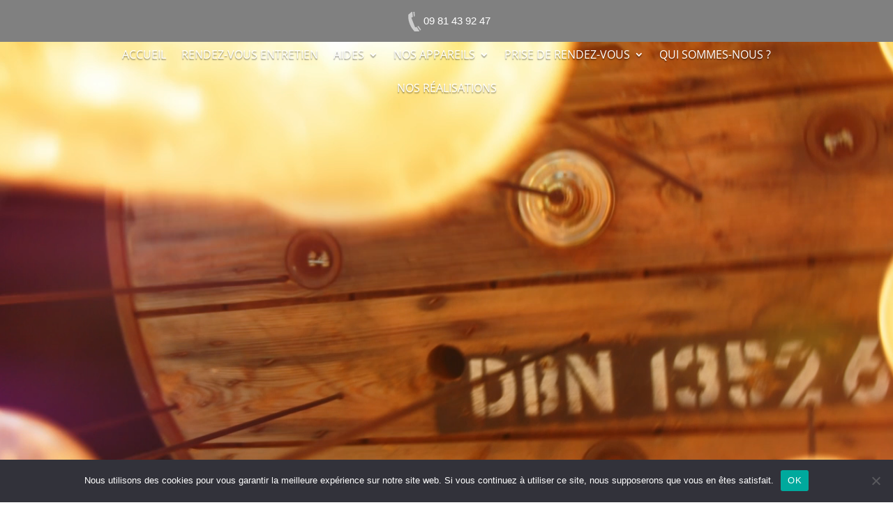

--- FILE ---
content_type: text/html; charset=utf-8
request_url: https://www.google.com/recaptcha/api2/anchor?ar=1&k=6Lfo4OQZAAAAANr-qqFY1LFW-_yzwBgOK4L23OtP&co=aHR0cHM6Ly9hdGVsaWVyZGVsYWZsYW1tZS5jb206NDQz&hl=en&v=PoyoqOPhxBO7pBk68S4YbpHZ&size=invisible&anchor-ms=20000&execute-ms=30000&cb=x20bibc55xg3
body_size: 48879
content:
<!DOCTYPE HTML><html dir="ltr" lang="en"><head><meta http-equiv="Content-Type" content="text/html; charset=UTF-8">
<meta http-equiv="X-UA-Compatible" content="IE=edge">
<title>reCAPTCHA</title>
<style type="text/css">
/* cyrillic-ext */
@font-face {
  font-family: 'Roboto';
  font-style: normal;
  font-weight: 400;
  font-stretch: 100%;
  src: url(//fonts.gstatic.com/s/roboto/v48/KFO7CnqEu92Fr1ME7kSn66aGLdTylUAMa3GUBHMdazTgWw.woff2) format('woff2');
  unicode-range: U+0460-052F, U+1C80-1C8A, U+20B4, U+2DE0-2DFF, U+A640-A69F, U+FE2E-FE2F;
}
/* cyrillic */
@font-face {
  font-family: 'Roboto';
  font-style: normal;
  font-weight: 400;
  font-stretch: 100%;
  src: url(//fonts.gstatic.com/s/roboto/v48/KFO7CnqEu92Fr1ME7kSn66aGLdTylUAMa3iUBHMdazTgWw.woff2) format('woff2');
  unicode-range: U+0301, U+0400-045F, U+0490-0491, U+04B0-04B1, U+2116;
}
/* greek-ext */
@font-face {
  font-family: 'Roboto';
  font-style: normal;
  font-weight: 400;
  font-stretch: 100%;
  src: url(//fonts.gstatic.com/s/roboto/v48/KFO7CnqEu92Fr1ME7kSn66aGLdTylUAMa3CUBHMdazTgWw.woff2) format('woff2');
  unicode-range: U+1F00-1FFF;
}
/* greek */
@font-face {
  font-family: 'Roboto';
  font-style: normal;
  font-weight: 400;
  font-stretch: 100%;
  src: url(//fonts.gstatic.com/s/roboto/v48/KFO7CnqEu92Fr1ME7kSn66aGLdTylUAMa3-UBHMdazTgWw.woff2) format('woff2');
  unicode-range: U+0370-0377, U+037A-037F, U+0384-038A, U+038C, U+038E-03A1, U+03A3-03FF;
}
/* math */
@font-face {
  font-family: 'Roboto';
  font-style: normal;
  font-weight: 400;
  font-stretch: 100%;
  src: url(//fonts.gstatic.com/s/roboto/v48/KFO7CnqEu92Fr1ME7kSn66aGLdTylUAMawCUBHMdazTgWw.woff2) format('woff2');
  unicode-range: U+0302-0303, U+0305, U+0307-0308, U+0310, U+0312, U+0315, U+031A, U+0326-0327, U+032C, U+032F-0330, U+0332-0333, U+0338, U+033A, U+0346, U+034D, U+0391-03A1, U+03A3-03A9, U+03B1-03C9, U+03D1, U+03D5-03D6, U+03F0-03F1, U+03F4-03F5, U+2016-2017, U+2034-2038, U+203C, U+2040, U+2043, U+2047, U+2050, U+2057, U+205F, U+2070-2071, U+2074-208E, U+2090-209C, U+20D0-20DC, U+20E1, U+20E5-20EF, U+2100-2112, U+2114-2115, U+2117-2121, U+2123-214F, U+2190, U+2192, U+2194-21AE, U+21B0-21E5, U+21F1-21F2, U+21F4-2211, U+2213-2214, U+2216-22FF, U+2308-230B, U+2310, U+2319, U+231C-2321, U+2336-237A, U+237C, U+2395, U+239B-23B7, U+23D0, U+23DC-23E1, U+2474-2475, U+25AF, U+25B3, U+25B7, U+25BD, U+25C1, U+25CA, U+25CC, U+25FB, U+266D-266F, U+27C0-27FF, U+2900-2AFF, U+2B0E-2B11, U+2B30-2B4C, U+2BFE, U+3030, U+FF5B, U+FF5D, U+1D400-1D7FF, U+1EE00-1EEFF;
}
/* symbols */
@font-face {
  font-family: 'Roboto';
  font-style: normal;
  font-weight: 400;
  font-stretch: 100%;
  src: url(//fonts.gstatic.com/s/roboto/v48/KFO7CnqEu92Fr1ME7kSn66aGLdTylUAMaxKUBHMdazTgWw.woff2) format('woff2');
  unicode-range: U+0001-000C, U+000E-001F, U+007F-009F, U+20DD-20E0, U+20E2-20E4, U+2150-218F, U+2190, U+2192, U+2194-2199, U+21AF, U+21E6-21F0, U+21F3, U+2218-2219, U+2299, U+22C4-22C6, U+2300-243F, U+2440-244A, U+2460-24FF, U+25A0-27BF, U+2800-28FF, U+2921-2922, U+2981, U+29BF, U+29EB, U+2B00-2BFF, U+4DC0-4DFF, U+FFF9-FFFB, U+10140-1018E, U+10190-1019C, U+101A0, U+101D0-101FD, U+102E0-102FB, U+10E60-10E7E, U+1D2C0-1D2D3, U+1D2E0-1D37F, U+1F000-1F0FF, U+1F100-1F1AD, U+1F1E6-1F1FF, U+1F30D-1F30F, U+1F315, U+1F31C, U+1F31E, U+1F320-1F32C, U+1F336, U+1F378, U+1F37D, U+1F382, U+1F393-1F39F, U+1F3A7-1F3A8, U+1F3AC-1F3AF, U+1F3C2, U+1F3C4-1F3C6, U+1F3CA-1F3CE, U+1F3D4-1F3E0, U+1F3ED, U+1F3F1-1F3F3, U+1F3F5-1F3F7, U+1F408, U+1F415, U+1F41F, U+1F426, U+1F43F, U+1F441-1F442, U+1F444, U+1F446-1F449, U+1F44C-1F44E, U+1F453, U+1F46A, U+1F47D, U+1F4A3, U+1F4B0, U+1F4B3, U+1F4B9, U+1F4BB, U+1F4BF, U+1F4C8-1F4CB, U+1F4D6, U+1F4DA, U+1F4DF, U+1F4E3-1F4E6, U+1F4EA-1F4ED, U+1F4F7, U+1F4F9-1F4FB, U+1F4FD-1F4FE, U+1F503, U+1F507-1F50B, U+1F50D, U+1F512-1F513, U+1F53E-1F54A, U+1F54F-1F5FA, U+1F610, U+1F650-1F67F, U+1F687, U+1F68D, U+1F691, U+1F694, U+1F698, U+1F6AD, U+1F6B2, U+1F6B9-1F6BA, U+1F6BC, U+1F6C6-1F6CF, U+1F6D3-1F6D7, U+1F6E0-1F6EA, U+1F6F0-1F6F3, U+1F6F7-1F6FC, U+1F700-1F7FF, U+1F800-1F80B, U+1F810-1F847, U+1F850-1F859, U+1F860-1F887, U+1F890-1F8AD, U+1F8B0-1F8BB, U+1F8C0-1F8C1, U+1F900-1F90B, U+1F93B, U+1F946, U+1F984, U+1F996, U+1F9E9, U+1FA00-1FA6F, U+1FA70-1FA7C, U+1FA80-1FA89, U+1FA8F-1FAC6, U+1FACE-1FADC, U+1FADF-1FAE9, U+1FAF0-1FAF8, U+1FB00-1FBFF;
}
/* vietnamese */
@font-face {
  font-family: 'Roboto';
  font-style: normal;
  font-weight: 400;
  font-stretch: 100%;
  src: url(//fonts.gstatic.com/s/roboto/v48/KFO7CnqEu92Fr1ME7kSn66aGLdTylUAMa3OUBHMdazTgWw.woff2) format('woff2');
  unicode-range: U+0102-0103, U+0110-0111, U+0128-0129, U+0168-0169, U+01A0-01A1, U+01AF-01B0, U+0300-0301, U+0303-0304, U+0308-0309, U+0323, U+0329, U+1EA0-1EF9, U+20AB;
}
/* latin-ext */
@font-face {
  font-family: 'Roboto';
  font-style: normal;
  font-weight: 400;
  font-stretch: 100%;
  src: url(//fonts.gstatic.com/s/roboto/v48/KFO7CnqEu92Fr1ME7kSn66aGLdTylUAMa3KUBHMdazTgWw.woff2) format('woff2');
  unicode-range: U+0100-02BA, U+02BD-02C5, U+02C7-02CC, U+02CE-02D7, U+02DD-02FF, U+0304, U+0308, U+0329, U+1D00-1DBF, U+1E00-1E9F, U+1EF2-1EFF, U+2020, U+20A0-20AB, U+20AD-20C0, U+2113, U+2C60-2C7F, U+A720-A7FF;
}
/* latin */
@font-face {
  font-family: 'Roboto';
  font-style: normal;
  font-weight: 400;
  font-stretch: 100%;
  src: url(//fonts.gstatic.com/s/roboto/v48/KFO7CnqEu92Fr1ME7kSn66aGLdTylUAMa3yUBHMdazQ.woff2) format('woff2');
  unicode-range: U+0000-00FF, U+0131, U+0152-0153, U+02BB-02BC, U+02C6, U+02DA, U+02DC, U+0304, U+0308, U+0329, U+2000-206F, U+20AC, U+2122, U+2191, U+2193, U+2212, U+2215, U+FEFF, U+FFFD;
}
/* cyrillic-ext */
@font-face {
  font-family: 'Roboto';
  font-style: normal;
  font-weight: 500;
  font-stretch: 100%;
  src: url(//fonts.gstatic.com/s/roboto/v48/KFO7CnqEu92Fr1ME7kSn66aGLdTylUAMa3GUBHMdazTgWw.woff2) format('woff2');
  unicode-range: U+0460-052F, U+1C80-1C8A, U+20B4, U+2DE0-2DFF, U+A640-A69F, U+FE2E-FE2F;
}
/* cyrillic */
@font-face {
  font-family: 'Roboto';
  font-style: normal;
  font-weight: 500;
  font-stretch: 100%;
  src: url(//fonts.gstatic.com/s/roboto/v48/KFO7CnqEu92Fr1ME7kSn66aGLdTylUAMa3iUBHMdazTgWw.woff2) format('woff2');
  unicode-range: U+0301, U+0400-045F, U+0490-0491, U+04B0-04B1, U+2116;
}
/* greek-ext */
@font-face {
  font-family: 'Roboto';
  font-style: normal;
  font-weight: 500;
  font-stretch: 100%;
  src: url(//fonts.gstatic.com/s/roboto/v48/KFO7CnqEu92Fr1ME7kSn66aGLdTylUAMa3CUBHMdazTgWw.woff2) format('woff2');
  unicode-range: U+1F00-1FFF;
}
/* greek */
@font-face {
  font-family: 'Roboto';
  font-style: normal;
  font-weight: 500;
  font-stretch: 100%;
  src: url(//fonts.gstatic.com/s/roboto/v48/KFO7CnqEu92Fr1ME7kSn66aGLdTylUAMa3-UBHMdazTgWw.woff2) format('woff2');
  unicode-range: U+0370-0377, U+037A-037F, U+0384-038A, U+038C, U+038E-03A1, U+03A3-03FF;
}
/* math */
@font-face {
  font-family: 'Roboto';
  font-style: normal;
  font-weight: 500;
  font-stretch: 100%;
  src: url(//fonts.gstatic.com/s/roboto/v48/KFO7CnqEu92Fr1ME7kSn66aGLdTylUAMawCUBHMdazTgWw.woff2) format('woff2');
  unicode-range: U+0302-0303, U+0305, U+0307-0308, U+0310, U+0312, U+0315, U+031A, U+0326-0327, U+032C, U+032F-0330, U+0332-0333, U+0338, U+033A, U+0346, U+034D, U+0391-03A1, U+03A3-03A9, U+03B1-03C9, U+03D1, U+03D5-03D6, U+03F0-03F1, U+03F4-03F5, U+2016-2017, U+2034-2038, U+203C, U+2040, U+2043, U+2047, U+2050, U+2057, U+205F, U+2070-2071, U+2074-208E, U+2090-209C, U+20D0-20DC, U+20E1, U+20E5-20EF, U+2100-2112, U+2114-2115, U+2117-2121, U+2123-214F, U+2190, U+2192, U+2194-21AE, U+21B0-21E5, U+21F1-21F2, U+21F4-2211, U+2213-2214, U+2216-22FF, U+2308-230B, U+2310, U+2319, U+231C-2321, U+2336-237A, U+237C, U+2395, U+239B-23B7, U+23D0, U+23DC-23E1, U+2474-2475, U+25AF, U+25B3, U+25B7, U+25BD, U+25C1, U+25CA, U+25CC, U+25FB, U+266D-266F, U+27C0-27FF, U+2900-2AFF, U+2B0E-2B11, U+2B30-2B4C, U+2BFE, U+3030, U+FF5B, U+FF5D, U+1D400-1D7FF, U+1EE00-1EEFF;
}
/* symbols */
@font-face {
  font-family: 'Roboto';
  font-style: normal;
  font-weight: 500;
  font-stretch: 100%;
  src: url(//fonts.gstatic.com/s/roboto/v48/KFO7CnqEu92Fr1ME7kSn66aGLdTylUAMaxKUBHMdazTgWw.woff2) format('woff2');
  unicode-range: U+0001-000C, U+000E-001F, U+007F-009F, U+20DD-20E0, U+20E2-20E4, U+2150-218F, U+2190, U+2192, U+2194-2199, U+21AF, U+21E6-21F0, U+21F3, U+2218-2219, U+2299, U+22C4-22C6, U+2300-243F, U+2440-244A, U+2460-24FF, U+25A0-27BF, U+2800-28FF, U+2921-2922, U+2981, U+29BF, U+29EB, U+2B00-2BFF, U+4DC0-4DFF, U+FFF9-FFFB, U+10140-1018E, U+10190-1019C, U+101A0, U+101D0-101FD, U+102E0-102FB, U+10E60-10E7E, U+1D2C0-1D2D3, U+1D2E0-1D37F, U+1F000-1F0FF, U+1F100-1F1AD, U+1F1E6-1F1FF, U+1F30D-1F30F, U+1F315, U+1F31C, U+1F31E, U+1F320-1F32C, U+1F336, U+1F378, U+1F37D, U+1F382, U+1F393-1F39F, U+1F3A7-1F3A8, U+1F3AC-1F3AF, U+1F3C2, U+1F3C4-1F3C6, U+1F3CA-1F3CE, U+1F3D4-1F3E0, U+1F3ED, U+1F3F1-1F3F3, U+1F3F5-1F3F7, U+1F408, U+1F415, U+1F41F, U+1F426, U+1F43F, U+1F441-1F442, U+1F444, U+1F446-1F449, U+1F44C-1F44E, U+1F453, U+1F46A, U+1F47D, U+1F4A3, U+1F4B0, U+1F4B3, U+1F4B9, U+1F4BB, U+1F4BF, U+1F4C8-1F4CB, U+1F4D6, U+1F4DA, U+1F4DF, U+1F4E3-1F4E6, U+1F4EA-1F4ED, U+1F4F7, U+1F4F9-1F4FB, U+1F4FD-1F4FE, U+1F503, U+1F507-1F50B, U+1F50D, U+1F512-1F513, U+1F53E-1F54A, U+1F54F-1F5FA, U+1F610, U+1F650-1F67F, U+1F687, U+1F68D, U+1F691, U+1F694, U+1F698, U+1F6AD, U+1F6B2, U+1F6B9-1F6BA, U+1F6BC, U+1F6C6-1F6CF, U+1F6D3-1F6D7, U+1F6E0-1F6EA, U+1F6F0-1F6F3, U+1F6F7-1F6FC, U+1F700-1F7FF, U+1F800-1F80B, U+1F810-1F847, U+1F850-1F859, U+1F860-1F887, U+1F890-1F8AD, U+1F8B0-1F8BB, U+1F8C0-1F8C1, U+1F900-1F90B, U+1F93B, U+1F946, U+1F984, U+1F996, U+1F9E9, U+1FA00-1FA6F, U+1FA70-1FA7C, U+1FA80-1FA89, U+1FA8F-1FAC6, U+1FACE-1FADC, U+1FADF-1FAE9, U+1FAF0-1FAF8, U+1FB00-1FBFF;
}
/* vietnamese */
@font-face {
  font-family: 'Roboto';
  font-style: normal;
  font-weight: 500;
  font-stretch: 100%;
  src: url(//fonts.gstatic.com/s/roboto/v48/KFO7CnqEu92Fr1ME7kSn66aGLdTylUAMa3OUBHMdazTgWw.woff2) format('woff2');
  unicode-range: U+0102-0103, U+0110-0111, U+0128-0129, U+0168-0169, U+01A0-01A1, U+01AF-01B0, U+0300-0301, U+0303-0304, U+0308-0309, U+0323, U+0329, U+1EA0-1EF9, U+20AB;
}
/* latin-ext */
@font-face {
  font-family: 'Roboto';
  font-style: normal;
  font-weight: 500;
  font-stretch: 100%;
  src: url(//fonts.gstatic.com/s/roboto/v48/KFO7CnqEu92Fr1ME7kSn66aGLdTylUAMa3KUBHMdazTgWw.woff2) format('woff2');
  unicode-range: U+0100-02BA, U+02BD-02C5, U+02C7-02CC, U+02CE-02D7, U+02DD-02FF, U+0304, U+0308, U+0329, U+1D00-1DBF, U+1E00-1E9F, U+1EF2-1EFF, U+2020, U+20A0-20AB, U+20AD-20C0, U+2113, U+2C60-2C7F, U+A720-A7FF;
}
/* latin */
@font-face {
  font-family: 'Roboto';
  font-style: normal;
  font-weight: 500;
  font-stretch: 100%;
  src: url(//fonts.gstatic.com/s/roboto/v48/KFO7CnqEu92Fr1ME7kSn66aGLdTylUAMa3yUBHMdazQ.woff2) format('woff2');
  unicode-range: U+0000-00FF, U+0131, U+0152-0153, U+02BB-02BC, U+02C6, U+02DA, U+02DC, U+0304, U+0308, U+0329, U+2000-206F, U+20AC, U+2122, U+2191, U+2193, U+2212, U+2215, U+FEFF, U+FFFD;
}
/* cyrillic-ext */
@font-face {
  font-family: 'Roboto';
  font-style: normal;
  font-weight: 900;
  font-stretch: 100%;
  src: url(//fonts.gstatic.com/s/roboto/v48/KFO7CnqEu92Fr1ME7kSn66aGLdTylUAMa3GUBHMdazTgWw.woff2) format('woff2');
  unicode-range: U+0460-052F, U+1C80-1C8A, U+20B4, U+2DE0-2DFF, U+A640-A69F, U+FE2E-FE2F;
}
/* cyrillic */
@font-face {
  font-family: 'Roboto';
  font-style: normal;
  font-weight: 900;
  font-stretch: 100%;
  src: url(//fonts.gstatic.com/s/roboto/v48/KFO7CnqEu92Fr1ME7kSn66aGLdTylUAMa3iUBHMdazTgWw.woff2) format('woff2');
  unicode-range: U+0301, U+0400-045F, U+0490-0491, U+04B0-04B1, U+2116;
}
/* greek-ext */
@font-face {
  font-family: 'Roboto';
  font-style: normal;
  font-weight: 900;
  font-stretch: 100%;
  src: url(//fonts.gstatic.com/s/roboto/v48/KFO7CnqEu92Fr1ME7kSn66aGLdTylUAMa3CUBHMdazTgWw.woff2) format('woff2');
  unicode-range: U+1F00-1FFF;
}
/* greek */
@font-face {
  font-family: 'Roboto';
  font-style: normal;
  font-weight: 900;
  font-stretch: 100%;
  src: url(//fonts.gstatic.com/s/roboto/v48/KFO7CnqEu92Fr1ME7kSn66aGLdTylUAMa3-UBHMdazTgWw.woff2) format('woff2');
  unicode-range: U+0370-0377, U+037A-037F, U+0384-038A, U+038C, U+038E-03A1, U+03A3-03FF;
}
/* math */
@font-face {
  font-family: 'Roboto';
  font-style: normal;
  font-weight: 900;
  font-stretch: 100%;
  src: url(//fonts.gstatic.com/s/roboto/v48/KFO7CnqEu92Fr1ME7kSn66aGLdTylUAMawCUBHMdazTgWw.woff2) format('woff2');
  unicode-range: U+0302-0303, U+0305, U+0307-0308, U+0310, U+0312, U+0315, U+031A, U+0326-0327, U+032C, U+032F-0330, U+0332-0333, U+0338, U+033A, U+0346, U+034D, U+0391-03A1, U+03A3-03A9, U+03B1-03C9, U+03D1, U+03D5-03D6, U+03F0-03F1, U+03F4-03F5, U+2016-2017, U+2034-2038, U+203C, U+2040, U+2043, U+2047, U+2050, U+2057, U+205F, U+2070-2071, U+2074-208E, U+2090-209C, U+20D0-20DC, U+20E1, U+20E5-20EF, U+2100-2112, U+2114-2115, U+2117-2121, U+2123-214F, U+2190, U+2192, U+2194-21AE, U+21B0-21E5, U+21F1-21F2, U+21F4-2211, U+2213-2214, U+2216-22FF, U+2308-230B, U+2310, U+2319, U+231C-2321, U+2336-237A, U+237C, U+2395, U+239B-23B7, U+23D0, U+23DC-23E1, U+2474-2475, U+25AF, U+25B3, U+25B7, U+25BD, U+25C1, U+25CA, U+25CC, U+25FB, U+266D-266F, U+27C0-27FF, U+2900-2AFF, U+2B0E-2B11, U+2B30-2B4C, U+2BFE, U+3030, U+FF5B, U+FF5D, U+1D400-1D7FF, U+1EE00-1EEFF;
}
/* symbols */
@font-face {
  font-family: 'Roboto';
  font-style: normal;
  font-weight: 900;
  font-stretch: 100%;
  src: url(//fonts.gstatic.com/s/roboto/v48/KFO7CnqEu92Fr1ME7kSn66aGLdTylUAMaxKUBHMdazTgWw.woff2) format('woff2');
  unicode-range: U+0001-000C, U+000E-001F, U+007F-009F, U+20DD-20E0, U+20E2-20E4, U+2150-218F, U+2190, U+2192, U+2194-2199, U+21AF, U+21E6-21F0, U+21F3, U+2218-2219, U+2299, U+22C4-22C6, U+2300-243F, U+2440-244A, U+2460-24FF, U+25A0-27BF, U+2800-28FF, U+2921-2922, U+2981, U+29BF, U+29EB, U+2B00-2BFF, U+4DC0-4DFF, U+FFF9-FFFB, U+10140-1018E, U+10190-1019C, U+101A0, U+101D0-101FD, U+102E0-102FB, U+10E60-10E7E, U+1D2C0-1D2D3, U+1D2E0-1D37F, U+1F000-1F0FF, U+1F100-1F1AD, U+1F1E6-1F1FF, U+1F30D-1F30F, U+1F315, U+1F31C, U+1F31E, U+1F320-1F32C, U+1F336, U+1F378, U+1F37D, U+1F382, U+1F393-1F39F, U+1F3A7-1F3A8, U+1F3AC-1F3AF, U+1F3C2, U+1F3C4-1F3C6, U+1F3CA-1F3CE, U+1F3D4-1F3E0, U+1F3ED, U+1F3F1-1F3F3, U+1F3F5-1F3F7, U+1F408, U+1F415, U+1F41F, U+1F426, U+1F43F, U+1F441-1F442, U+1F444, U+1F446-1F449, U+1F44C-1F44E, U+1F453, U+1F46A, U+1F47D, U+1F4A3, U+1F4B0, U+1F4B3, U+1F4B9, U+1F4BB, U+1F4BF, U+1F4C8-1F4CB, U+1F4D6, U+1F4DA, U+1F4DF, U+1F4E3-1F4E6, U+1F4EA-1F4ED, U+1F4F7, U+1F4F9-1F4FB, U+1F4FD-1F4FE, U+1F503, U+1F507-1F50B, U+1F50D, U+1F512-1F513, U+1F53E-1F54A, U+1F54F-1F5FA, U+1F610, U+1F650-1F67F, U+1F687, U+1F68D, U+1F691, U+1F694, U+1F698, U+1F6AD, U+1F6B2, U+1F6B9-1F6BA, U+1F6BC, U+1F6C6-1F6CF, U+1F6D3-1F6D7, U+1F6E0-1F6EA, U+1F6F0-1F6F3, U+1F6F7-1F6FC, U+1F700-1F7FF, U+1F800-1F80B, U+1F810-1F847, U+1F850-1F859, U+1F860-1F887, U+1F890-1F8AD, U+1F8B0-1F8BB, U+1F8C0-1F8C1, U+1F900-1F90B, U+1F93B, U+1F946, U+1F984, U+1F996, U+1F9E9, U+1FA00-1FA6F, U+1FA70-1FA7C, U+1FA80-1FA89, U+1FA8F-1FAC6, U+1FACE-1FADC, U+1FADF-1FAE9, U+1FAF0-1FAF8, U+1FB00-1FBFF;
}
/* vietnamese */
@font-face {
  font-family: 'Roboto';
  font-style: normal;
  font-weight: 900;
  font-stretch: 100%;
  src: url(//fonts.gstatic.com/s/roboto/v48/KFO7CnqEu92Fr1ME7kSn66aGLdTylUAMa3OUBHMdazTgWw.woff2) format('woff2');
  unicode-range: U+0102-0103, U+0110-0111, U+0128-0129, U+0168-0169, U+01A0-01A1, U+01AF-01B0, U+0300-0301, U+0303-0304, U+0308-0309, U+0323, U+0329, U+1EA0-1EF9, U+20AB;
}
/* latin-ext */
@font-face {
  font-family: 'Roboto';
  font-style: normal;
  font-weight: 900;
  font-stretch: 100%;
  src: url(//fonts.gstatic.com/s/roboto/v48/KFO7CnqEu92Fr1ME7kSn66aGLdTylUAMa3KUBHMdazTgWw.woff2) format('woff2');
  unicode-range: U+0100-02BA, U+02BD-02C5, U+02C7-02CC, U+02CE-02D7, U+02DD-02FF, U+0304, U+0308, U+0329, U+1D00-1DBF, U+1E00-1E9F, U+1EF2-1EFF, U+2020, U+20A0-20AB, U+20AD-20C0, U+2113, U+2C60-2C7F, U+A720-A7FF;
}
/* latin */
@font-face {
  font-family: 'Roboto';
  font-style: normal;
  font-weight: 900;
  font-stretch: 100%;
  src: url(//fonts.gstatic.com/s/roboto/v48/KFO7CnqEu92Fr1ME7kSn66aGLdTylUAMa3yUBHMdazQ.woff2) format('woff2');
  unicode-range: U+0000-00FF, U+0131, U+0152-0153, U+02BB-02BC, U+02C6, U+02DA, U+02DC, U+0304, U+0308, U+0329, U+2000-206F, U+20AC, U+2122, U+2191, U+2193, U+2212, U+2215, U+FEFF, U+FFFD;
}

</style>
<link rel="stylesheet" type="text/css" href="https://www.gstatic.com/recaptcha/releases/PoyoqOPhxBO7pBk68S4YbpHZ/styles__ltr.css">
<script nonce="PULyMyO-HxOYdtkISxc07Q" type="text/javascript">window['__recaptcha_api'] = 'https://www.google.com/recaptcha/api2/';</script>
<script type="text/javascript" src="https://www.gstatic.com/recaptcha/releases/PoyoqOPhxBO7pBk68S4YbpHZ/recaptcha__en.js" nonce="PULyMyO-HxOYdtkISxc07Q">
      
    </script></head>
<body><div id="rc-anchor-alert" class="rc-anchor-alert"></div>
<input type="hidden" id="recaptcha-token" value="[base64]">
<script type="text/javascript" nonce="PULyMyO-HxOYdtkISxc07Q">
      recaptcha.anchor.Main.init("[\x22ainput\x22,[\x22bgdata\x22,\x22\x22,\[base64]/[base64]/[base64]/ZyhXLGgpOnEoW04sMjEsbF0sVywwKSxoKSxmYWxzZSxmYWxzZSl9Y2F0Y2goayl7RygzNTgsVyk/[base64]/[base64]/[base64]/[base64]/[base64]/[base64]/[base64]/bmV3IEJbT10oRFswXSk6dz09Mj9uZXcgQltPXShEWzBdLERbMV0pOnc9PTM/bmV3IEJbT10oRFswXSxEWzFdLERbMl0pOnc9PTQ/[base64]/[base64]/[base64]/[base64]/[base64]\\u003d\x22,\[base64]\x22,\x22P8KyeV7Ch0IYRcKjw7LDqUl8IHgBw6fClA12wrsWwpjCkUvDoEVrNMKASlbCvcKBwqk/RDHDpjfCkRpUwrHDjsKEacOHw4xDw7rCisKlM2ogKMOdw7bCusKARcOLZxrDrVU1S8Kqw5/CngZ7w64iwpsqR0PDvsOyRB3Dkl5iecOow6geZm/Cj0nDiMKBw5nDlh3CksKWw5pGwp/DrBZhDHIJNWxUw4Mzw5XChADCmz3DnVBow5NYNmIxKwbDlcOQNsOsw642JRhaXz/Dg8KucHt5TnYsfMOZZcKIMyJdYxLCpsOJecK9PE57fAR2TjIUwpTDry9xPMKxwrDCoQ3CgBZUw7g9wrMaIWMcw6jCjWbCjV7DrcKJw41Ow7cGYsOXw4gRwqHCscKKKknDlsO9XMK5OcKbw4TDu8Onw4DCkSfDoQ4xERfCshtkC2/Ck8Ogw5o5wr/Di8KxwrbDqxY0wpEqKFDDmyE9wpfDmC7DlU5xwrrDtlXDoxfCmsKzw6gFHcOSFcKxw4rDtsKpc3gKw7rDocOsJi8GaMOXYSnDsDIuw4vDuUJ4W8Odwq5xOCrDjUppw43DmMOxwr0fwr5swoTDo8OwwoVwF0XCiCZ+wp5Ww7TCtMObR8Knw7jDlsKSMwx/[base64]/DksOpw6JdX8KOwrnDuQUbwovDg8OxWsKqwqQOTMOLZ8K2AcOqYcOpw6rDqF7Di8KYKsKXfDHCqg/[base64]/[base64]/[base64]/wq8yPmdmwrrCkzl6w6thw5XCn8KMw7rDmsOtF2YWwqhrwoBGPcKjR2fCvyXCsBlOwqzCtMKpBcKrRW19wqlNwovCrDk8RDFbLwFowprCkcKVFMO0w7/[base64]/CklXDtGkAc8KmQcKiP8OnLcOZA8OYw6Y4wqAIwp7DnMOtYWdnVsKcw7nCsFjDpF1SGcK/MC4rMGHDuWchOU3DvDDDgsOlw7PCsXBJwqfCh28hbF9cVMOawr8aw6Ryw5h2JEPCr14EwrNOS1LCji7DpCfDu8OJw5TClQR+IcOPwqrDssO7KHIzb3BBwoUYZ8OWwr/CrXZUwrNWRTw/w71/w6DCjRMTSg96w65iScO0KcKmworDr8KGw5FCw4/CoB7Dt8Krwp0yMcKRwoNQw59yE353w6UmQcKjPB7Dn8OeAsO/VMKNC8OBFsO+bBDCi8OfOMO/w5EAEAAFwoTCnmjDmC3DrcOfMQPDmVktwr9nPsKfwoAVw5hiW8KFGsOJLAg2GQMmw4Icw7nDujXDqGY0wrvCs8OaaywYWMORwqvCp2MOw7QecMOyw5/CsMKFwqzCmmPCtVFuVWJZeMK8DMKYYMOmSsKkwoRKw4Z6w44jcsOHw6BxKMOoZ0VqccOHwpoIw47CkywKcyoVw5ZDwrLDtzIQwpjCosOBZjZBJMKQMAjCjTjDvsOQXsOgDxfCt03CnsOKfMOswocUwo/[base64]/wqNeZmZyYFtXw7FPbcKaNjpFMk5EIsOXGsOuwrUcbyTCn2wzw6cYwrhjw4PCp2nCh8OEUQUQAcK2P1VJf27DkVFLBcOPw7AyRcKPdlfCpRoBDTfDqcOVw4/DhsKSw6bDtUrDkcKIGm3DgMORwrzDj8K2w5pbKWIfw4hpB8KcwrVJw6kvJcKydjDDh8KRw7fDgcOFwqnDjBNgw6IDPcKgw53DhDbCr8OZV8O3w6V9w418wp5/wpUCGHLDixUnw4MhMsOkw6JAYcKARMOAbWxZw4fDnjTCsWvCrlfDkW7CqW3Dj181SxvCjkjDjEREU8Kowr0Mwpd/wqs+wpZIwoViYsKkMTLDi1daCMKDw4F2UxNgwqx3GsKQw7hTw63CnsOmwp1mA8KVwqEdDsK1wo3Dr8Kkw4LDtS0vwrzCiS0wK8K6JMKxa8KPw6dhw6sNw6l8QFnCgsOaLyvCkcOsAG5WwoLDoiobdADClsOTw64TwrV0Ihp/KMOowpzCiznDoMOJZsKRQcKLBsO3UlHCo8O1w6zDkg8mwqjDj8KswofDuxBhwqzDmsKhwpQTw4ptw4zCoFwwKxvCj8OLZcKJw7Rdw73DqDXCgGk/w4N2w4/CiDzCmCtPPMO9E2zDkMOKDxLDmScWPsOUwpvDsMOneMOzEDJFw793J8K4w6LCosK2w6TCpcKMXFoTwpDCgSdcIMK/w63DhScfFBPDhsKpw4Q2w4XDhR5IB8KqwqHDvAfDuRNBwoHDmMOEw53CvsOlw75vfsO7WlUUVsKYVFNLaCB9w5DDswBjwrZQwqBJw4jDjg1IwpXDvRE2wp9pw5t+XTrDlsKSwqk/w4UNYjpcw6I+w63Cp8KzIQ9xCWjDvGPCicKSw6fCkyYOwpgnw5jDri/[base64]/w51Gw7XChgQZw4rDmcK6w7LCpsOuNGM2CsKrJxbDrXHDuBpEw77Cn8KEwrXDuBjDoMKgAS3DmcKfw6HClsOsaCPCpnTCtXEjwonDp8K/AMKJfcKjw6NbwonDpMOHw7kPw7PCg8Kdw6LCgx7DplVYasOTwoAcBCnCjMOVw6vCnsOvw6jCpWjCssOTw7LDrRTCtMKuwr/DpMOgw49pPz1lE8OmwocbwoxaLsK2BTQuVsKpA0rDnsKxLMKqw4/CnCTChAR4XEdQwqTDlx8SW1HDt8KbPCvDtsOtw5t0f1XCnT/Dj8OWw7Yew67DgcOHehvDq8Ojw78oc8Kjw6vCtMKTB1wAdELDtksiwqp2CsK+HcOOwq4YwoUZwrzCh8OFFcK1w4Fqwo/[base64]/CjMOfw656w7bDsQlsw74mKcKUwpLCmsKAWsKYw7XDvsKxw61Pw7QwKQxqwq04MD/CrFPDmsOYJ13CkRfDt0EdAMK3wrLCo2Yvw4vDj8K2LXosw5vDhMOaJMKSA3/[base64]/Cn8KRcsKyw5wMw4XDi8OFIhnChTzChEXCv3fCkMOBVsONWsK+f1HDjcKvw6nDg8OQdsKMw5/Dp8Orf8KeB8KhDcOPw5oZZsKbHMKgw4TCkcKAw74SwoNGwr8iw7Yzw5/DiMKPw7nCi8K0fDM1YAJOMnF6wp0Aw7jDtcO2w73CvUDCsMOWbzchw4xqLFIWwph7YHPDkAXCgSEWwpJaw78GwrMpw51dwoXCjAFGXsKuw7XDnzpDw6/Cq1DDisOXUcK4w5HDkMKxwpXDnsOjw4HDuRPDkHhgw6jClWdyDsOrw6t/[base64]/CjTHDrMOyPABswpgjw4VfwrvDncO5WmI2XsKNw7PCgAzDkw/[base64]/ClMK+wq7CjmNlMMKiw7ZIwqzCpMKEf8K/FRnCvizChC7Ds29hOcKUZhbCssK+woxywroyYMKBwozCqS/DrsOLOkfCq2A2VcKbXcK6ZWrCu0/[base64]/CnlvDuRbCjDjCqcK9wqRFwoLCg8Kywq3CkWJdO8OgwpPDhMK0wpMfHVXDrsOuwpoMXsK+w77CncOtw77CscKrw7PDgzHCn8KLwop/w7Vvw4YqU8OWUMOXwoRANcOHw7HCjsOuw4kGQwJoVwHDrU3Ch0rDjWnCoH4idsKhVsO+PcKYYw9xwpEtex/CqSXDgMO2FMKywqvCqHZHw6R8DMO/[base64]/w5jCvTRoAsKCTxM9w5MZw7zCigzDqcK2w4crwoLDrMKvSMKiMsKAZ8OnUcOuwqNXcsKcFjQ4csKWwrTChcObwobDucODw6vCh8OcH0BFOVPCocKoDnJnWBkcdRxBw4rChsKTHxbCn8OYLmXCsFxRw5cww6/CrsK3w5sEH8O9wpccXkvCm8O9wpR6ATTCnHFrw4/[base64]/Co0zCvyrDtMOdw7krFcKQwq9vYMOLFMKxHMODw73CvMKhw6YOw7AUw4DCmjdsw5IlwpvCkCVEcsKwOcO5w5XDgMKbBiU8wrXDoDVDXzlZPgnDn8K2SsK5fnJtf8OlZMOcwqXCkMO2wpXCgcKhZzPDmMO8ZsOqw7rDuMObZkrDqXZxw6bDlMOVGjPCj8K2w5nDkW/[base64]/ChkMkworDg0PDqV7Dk8KBM1DCiMKDw6xheMKLMj0yPVTDlVArw74DBADCnGPDpcOqw4EZwrdow4RKHMO3wp9hPcKHwrF6dzo6w73DkcOkBsOGazg/woRsQsKwwq97PUhHw5nDncOfw7UxVH7Ch8OYF8KBwoDCmsKMw5jDmTPCs8KANA/DmHXCvkrDrTxuKMKBwpfChRjCpj07cA3DlBYGwpTDqcOtGAUiw4Fzw4wuwprCvcKKw64Hwoc/wrbDi8KkJ8KuWcKQF8KJwpfCpsKCwpA6Y8OQUz5Ow4bCjcKuT0NYLSd9e2RLw7/[base64]/DhzPDn8KNFilBwrsuL3VsSMKcwq8ERSHDmsOqwqA6w5DDtcKHGDcZwpZPwovCoMKSWkh4csKVb0Nsw7sZwp7Dmw4AEsKyw4guD1dVLXFJHEQVw6siPsOyAMO2XwHCssOLMlDDq13Cr8KkZ8OeNV8bf8Ovw6hrPcO7KF/CnsOANMKqw7VowpELCXjDtsKCbMK/SF3Cu8O/wosPw5QWw6PClcO4w69SFloqbMOyw7JdH8OvwpFTwqp2wpNrAcKnWj/CosO0PMONBcOhZ0HCjcOuw4HClsO/QFNlw4PDsyM2PwHCgHLDvSsZw67DgCnCjFYhcn3DjmJlwofDu8OHw57DpnAmw7/[base64]/[base64]/Di8OrWSxawrLCnFJsw4fCtcOsO8OuaMOBeEB0w5TCkgjDjlHCmiAtfMK4w4sLcQ0Pw4JZcBvDvVAMcMOSw7DCkwQ0w77Cjg/DmMO0wojDt2rDtsK1IsOWw5fCuXXCkcOfwrzCrh/CnS12w4scwpoVOF7CmMOxw7nDn8OAUMOYPh7CnMOJRzU0w5heTwbDkUXCvQsLDsOKUFjDhHDClsKmwrDCmsKyWWY3wrLDmsKowrwuwr04w7fDiz7CgMKOw7Jjw4Vfw6dPwqJQJcOoHELDqcKhwrXDsMKXZ8KbwqXDrTIKKcOpLmjDpXB1QcKUAcO+w7R4cnFzwqcIwp/DlcOKXXHDrsK+OMOhJMOkw7bCnyBXdMKvwpJGCHPCth/ChS3Dm8K3wq54J2bCk8KOwrzCrRxiWsOyw7zDk8KHZGzDlsOTwp4BB0lVw78Sw4fDq8O7H8Orw4jCtMKHw5wew7Jrwp0sw7PDn8K1acOYcB7Cv8K/XA4BaX7CmAhRajvCiMKtSMO7wowpw5Jpw7Bow5fCg8K/wotIw5LDv8KPw7xow6XDsMO1wokJYcOVD8OzI8OhLFRODSLCpMOlA8K6w6nDkMOsw5jDqm9pwpXCl1tMFH3DqSrChn7CvcKEURjCl8OIDy0iwqTClsKswp0yYcKCw5EGw7wuwpsvL39kQsKswpZrw5/Cj0XDmcOJISDCpW7DisKzwpgWU1RqbCHCrcOSFsOkcMKxTcOyw7I2wpPDl8OEKsO9wqVdGsO/GlXDuRFbwoDCmcORw6EvwobCvcOiwps6eMKKb8KSTsKhacKwWjbDgi8aw7hGwpfClyhjwq3DrsK/[base64]/[base64]/a1VhHcOeF8O1w7x5wqbCnyzCisOkw4TDiMOQw4s9RGRZaMKTWSHDjcOUACABw5lfwq/Cr8Ozw6LCusO/wrHCnjZ3w43CvsKgwp5ywqDDmhpQwobDo8KNw6xLwpYcJcKTH8OSw6PDgB1YBwUkwrLCh8Kgw4TCgQzDnwrCpG7CtibCjSzDqgoewqBVBQzDr8OYwp/CgsO7wpg/Bx3CicKLwo7DjUZResKfw43CoB5UwpZePHgwwqsfIG3DpH0Kw7UJJ3N9woXCgmMywrVlTcKyewLDrHzCgMKMw7zDmMKZRsKswpsmwqfCmMKbwqgkKMO8wqbDm8K2FcKofQbDnsOOCgbDo1RZHcKmwrXCvsOuYsKhasKWwpDCrE3DjwTDtV7CjV/CnMO/HA0Vwo9GwrHDusKgC37DpWPCuX4uw6vCmsKJPMKxwrExw5FYwqDCtMO8V8OCCGPDlsK4wo/Dm0XCiUnDsMO8woxGXcOER3BCecKKP8KRCMKmM1MTIcK2wp93FXvCi8OZHcOlw44mwrYcdVVNw6ptwq/Dv8KuWsKwwpguw5HDs8O5wo7DiBsrWcK0wrLDkmnDicOLw7ctwoV/wrLCrsOOw6zCvx1Iw4tdwrB9w4rDuxzDtThmY2cfPcOXwrsVa8Ogw7DDtUnDnsOsw4plWsO7SSrCscKHKhwIEzJowqsnwqhbUh/DgcK3ZRfDrMK9Llh6wpxsFMKRw6rCig7Cv3nCrzfDhcKkwo/CgMOfbsKdE2jCrlIRw7VFacKgw7sTw5FQEcOCPkbDkcKgbMKawqPDgcKhX1olC8K+w7XDg2N0w5bCpE/CgcOCM8OdEgvDshrDozvCqMOJAEfDglIewrV7O2RVCMOZw6s6LsKOw7vDuk/[base64]/CsXrCpRsxLh7DmTYQNcKzwr3CoyLDsMOCOAPCswFjKFV4cMKLTm/ClMO2wpNPwqAswrthDMK8w6bDmsOuwpzCqR/ChmtiKsK+BMKQGFXCgcKIfT5xN8ORVVkMBRrDjsKOw6zDlWfCjcKTw4IQwoM6wpQaw5VmUg7DmcOsK8KUOcOCKMKWU8KpwpEow6NmUQBabXU2w57DrmDDjH1EwqjCo8OqdwInOhTDk8KIG0tULMKzIBfCgsKvPVUuwpZpwoPCn8OnamnDmi/[base64]/DiMKbIsK+R8KDwrLDm8OTAGrDvzPDl0AjwrDDkcOEQDrCuTQtOmzChiwHw5EIKcK9PAXDuTrDlsKwTDkETFDDiR4Ow7NCfHsgw4prwqM+MG3DhcOgw67CpFAPNsK5fcKQFcONCkZNHMOpNsOTwrYqw57DsjZSbkzDijYbdcKILWAiOTAYN1MpPU7Ct2XDgE/DlCQdw6Uvw4xsHcKsVFkrJ8O1w6bDlsOgwo7Dqidtw7gzGsKRSMODVA7DmlhFwq1PLGnDlTDCk8OswqPChVpoEGbDkywcYcOSwrN7OjpoC2BNS2hxG1/[base64]/a2rCtiUNw4kVw7/ChTjDkMK+wojDmzsbF8Kpw7/Do8KRLcOmwo8iw5PDjsOtw77DvMOUwrbCrMODNQIVdjwEw7pZJsO8HsKbWglaVBR6w6fDtsOOwpFGwrbDhREMwpQZwrnCpgjCiBN7wrbDtA/CpsKIQy1DUxHCoMK/XMO9wqQdVMOgwqrCsxnCmMKoD8OvNRPDtTkvwrvCuivCkxsiQcKowrXCtwfDpcOpO8KqTGk+dcOpw7olLi3CgSjCjVhzNsOuEcOqwprDqAjCrsOyfzzDqXbCs0I/YsKewoXChVvCgBbCkAnDrWTDulvCmEBEOj3CsMKHAsOGwo3Ch8K8SiAdwqDDh8OEwq4CaRYREMOWwp5lGcOOw7Rswq/[base64]/[base64]/MsOdcE0ofMKswpHCty5TP8KTTMKxEcOXMAbCtE3Dp8KFw5/CtMK8woLDlcOHZcK5wpYdcsKvw4gjwprCoXgdwoIywq/DgxbDh3gkFcOZV8OSFSE1wpUPZsKbTMO8dgJtG3HDuBvDm0vChxrDhMOibcOlwq7DpQpewqAiWsOVDAfCu8OXw79eZGZgw70Xw6NjVMOywpcwFm7CkxBjwoFJwog2TiUVw5/[base64]/DsOhCMOcw4XCocOtbUvDgsKjwrjDhAwOw59pw4bDqsKjb8KMAsObbDhCwo4zXcO3IFkhwp7DjxzDjGhvwpdgEjzCicKCJ288GxHDuMKVw4RhAcOVwo3CqMKNwp/[base64]/[base64]/DlRxFw7ZOKcKvw67Di0MxP1nDtVhVwrXDmcO7T8OVw43CgMKbCsKkwqcsCcOIM8KxN8KQSXc2wro6wrdswqkPwqrCh3oRwq1hcT3Cn3Bkw53Dg8OwE19CcXAqfB7DpcKjwpbDkggrw7IYKklWEFshw64/bgENe15WAlXCtG0ew7fDk3PCv8KbwojCsyBqIVYawonDhnvDusOQw4pfwrhlw5vDkMKWwr8KVh7Cu8Kcwol1wppZw7nCg8ODwpzCmU1RcmN4w5hZSEA7X3DDrcOrw6srQ3FvIHklwqXDjxPDpUnChTbCtnrCsMK/Zi9Ww4PCuxt6w7PCs8OrFhPDp8Oya8KVwoQ4GcKpw7J2awfDvkDCiyLDu0RCwoBgw7kkAsKow6kJwrNyLAdow53CqDfDoVQxw6RvaTfCgMOPVC1awrgkcsKJfMOewoPCqsKjU28/[base64]/w6bDicO1w77DhSTCggU3R1wiKsKdw7lPV8Kcw5bCkMKcOcKEC8KKw7EGwqPDoAXCoMO2dygnFgDCr8K2DcO/w7fDpcKIex/[base64]/CkAotw5lVD3nCt8KiwpNuTkNPA8KDwq88WsO3E0l/w5lBwoVBKX7CnMOtwpvDqsOUCRxKw43DucKOwpTDuQfDknDDp1DCscOSw65Vw6Iiw7bCpRjCmW0+wrArNHTDmMKtOxHDsMK2F0fCicOWFMKwEw7DvMKEw73Cn1sbBcO5wpLCvgEywoREwqbDlgkNw4czTjB3fcOswphTw4IJw7w4DX9/w4UowrJuYUoQAcOMw4TDlHpAw61MdTsUSlvDnsKswql2ecOYEcOZBMOzB8KYwoHCpzorw5fCtcKzEsKkw6lRJMODSQAJEWVwwohSwqVyPMOtCWLDlQ1WD8Ofw6HCjMKuw6EgHQLDoMO/S3xCCcKjwpzCnsKrw4rDjMOowqHDo8OTw5nChFApTcKowo05UXgIw77DoFrDpMOXw7vDl8OJasO2wojCnMK9wpvCkyJowqFybsKVwodGwrRew77DgcKiD1vDlA/CvQdXwodXKMOgwpLDrsKcRcO/w7XCvsKEw7RpOjvDl8O4wrvCjMOUR3nDnkZvwq7DiyMowpHCtyzCiH8JVmJRZsOIFnlse2bDg2jDqsObwp/[base64]/Dh8KvSsKow5DCncKaI0TDpcOZE8K/bsKgwo9PDcO9NR3Dt8KqVjrDgcObw7LDkMOmDsO7w6XDpwTDh8OdUsKSw6Y2Ry3ChsOXNsOkwrlbwqxnw60VEcKfTHNYwoRxw6UqO8KQw6XDjUIqfcOIRARbwr/[base64]/DpMOCwrnClgJ8EMKEC2TDl8KZayEEUcOgI0dqw6vCq0dVw4RhDFXDj8KqwoTDlsOvw4LDkcONXMOWw6vCtsK+QMO/w4PDtcORwpnDowUQIcO4w5PDt8KUw51/CAADM8O0w6HDojJJw4ZHw6DDuGtxwonDjULCu8O4w5vDu8O9w4HCssKDU8KQOMKlXsOqw4B/wq9ww7JEw7vCtcO3w6kqJsKxYVPDoC/DjRnCr8KGwqDCpm/DocKodS9rXyfCswHDn8OzHMKYYHPCpsOiKHMybMOhdV7DtcK0McOYw4lKYGI+w7DDr8Krwp3CrS4Ywr/DhcK5HsK+I8OpfjjDp2xyRQHDjnHCiyjDmzESwolrJ8KTw7JaEsKTasK3AsOlwotKIhPDj8Kbw4pdDMOewoJiwpHClz5Iw7TDjBpHeUd5Di/[base64]/DoMKuARDDisKIGkjDrWHDrzTDmQMpbcORB8KES8Obw5FWw7gRwqTDo8Kwwq7CujzCv8Ovwqckw5TDh1HChE1ONEhzMRLCpMKuwqIqBsO5wqF3wqAWwoEFL8KIw5fCksOlQAx7Z8Oswq9cw6rCoQ1uFMOtak/CmsOnNsKSY8O6w7dBwopmXcObIcKbIMOOw5vDjMO1wpTCsMOmHWrCl8O2wqR9wpnDkw8AwohQwr/[base64]/CusOaw4MSU8OVXArCkWzDhcK+Ww/CiiodXMOmw5omwonDmcKJZzPDuzgdPsKUCsKUDxkSw5sxEsO8YsOXb8O5woRvwqpTZ8OLw5YlAxAkw40xE8KIwpZowrl2w6TCsxtzG8OUw54bw5AUwrzCmcOrwqbCiMOWQMKZXUcFw6N/eMKmwqzCtlXCicKhwoTCvMKPDQ/[base64]/CqW3CpsOxw6UHUMK/fcKzeX03w5FDw5pfTH0yBMO7QibDtDPCj8KqbRzDkGzDt0ZUTsO2wr/CvsKEwpNnwrhJw5xVUcO0S8KuR8KmwqoTesKCw4c8MBrCq8KyasKRw7fCoMO9M8OIACPCt0Jow6NpEx3CuDB5CsK8wrnDvUHDmi5wDcORVmrCvA/[base64]/[base64]/CssKrN2R+LsONZcOlwq8/wrM+F0sXCyxrwqnCilTDpcO+VCfDsnjCkmUzTF7DmiAcC8KHQsOqEH/DqHjDv8KmwoV5wpYlPzfCs8Kbw4sEJ1rCpAvDtm1/JcOxw4DDgiVBw6PCj8KQOVAvw5bCscO5F0jCo3Epw6xQc8K8acKcw5HChlbDv8KqwoHCnMK/wrpBTcOAwozCvRA2w4LCkMOGcjbDgkw0AQHClXPDt8OYw7Vzcj7DgEDCq8OzwpI9w53DolrDqH8Lw47Cp33CkMOEFwEVInbDgCLDt8Okw6TCiMK3UyvCiVXDgcOOc8OMw7/DhjZKw4c+OMKoS1R0NcOawos7wo3DnzxEM8KAXUlWw7PDmMKawqnDjcOwwpfCg8Kmw584MsKHw5BAwobCi8OTAHwPw5zDp8KWworCpsOtRcKHwrYhDmw8w44Xwo94G0Fxw4klB8KGwoUNDR3DvjFNRWTDnsKqw7nDmMOww6AQM03Cki7CsCHDvMO/[base64]/WsK5KcO1wobCqsO4KhTCnEZDw6HDrsOCw6vCqMOaSFbDr3zDrMKZwoU5XljCksOaw7zDnsOFLMKLwoYSMlPDvHt1LT3Dv8OuKUPDmGjDmgtwwpgsBwnClAt2w5LDjiJxw7bCtMO/[base64]/eBLDpgzDqzvDs8OkWSgrw5bDk8O8w5nDhsKVw4vCjsOwGT/[base64]/CnsOKw5/CssKlw68Kw6hsdcOUwrXDjyfDhEkvw7sQw6FvwqHDvW8EEkZBwptBw7LChcKnZRkEWMOQw7sWIjBxwo93w7YOKXNlwqHDoEzCtEMMS8OVbTXCpcKmLEgkGH/[base64]/CgMOvw57CgsOww5jCksOwwo3Ch8KzD8OOQ8OtwpPDhVtDw6/DnAkIfcOdJCgUKsOCw6t8wpATw4nDtMKZbEYhwpENaMOSwpdDw7vCrEnDnXLCtyYTwonCnVpkw4dTF1rCv0rDncOfL8OYZRYNJMKZbcOsIhDDjRLCp8OVZxTDrMOlwpDCojgBVcORaMKpw4x3ZcOIw5vCqxJ1w6LCksOEGgfDlU/CicK3w7LCiSLDsUs4TMKpNz3CkSDCtMOUw5MXbcKfdTY2XsKjw5zCminDnMKfBsODw6LDtMKCwoYCWzHCqHHDniEYw4BYwoPDl8K6w6vDqsOtw7PDtictWcK0UxchakzCuicMw4HCpmXCrm/CrcOGwoZUwpcuAsKQVMOEYsKSwqp8YBjCjcKsw4doG8OOXRTDqcKFwprDocK1XC7CkGcYKsKmwrrDhFnCgC/CnzvCgMKrDcOMw60oKMOYfi0wEMOJwqjDh8KawoMwU0LDmsOuw5bCkEHDgQHDpEY7NcOcQcOcwqjCmsKQwpvDugfCpsKTWcKOUEPDncKwwpBNXUzCgwXDtMK9cxFOw6x4w4tuw4Nsw4DCu8O6fsOKw7HDksOCVjQZwq0kwrs9VMOTQ1dAwpJawp/[base64]/DkcKiQ1rDg8KfwqHCvcKwRMOXV8OfBMK0dxTDicKGQj0lwo1ibsKXw649w5/DqcKYNA1Two85Q8KVVcK9DSPDgGDDvsOyK8OzeMOKfsKrYW5Kw5sIwoQQw6FbIsO+w7bCqGPDucOQw53Cl8Omw7DCjcKJw4rCt8O4w4HCmBNrS1BId8Kmwoo/TU3CqRPDiD3Cm8K5McKow7AjZsKfUsKAXcOOdWd1dcONAktvKzHCsx7DkB1DPMOnw5TDlsOxw5UTEC/Dr180w7DDgRPCgn1+wqDDg8OaMzTDnm7CtcOyMnbDpl/CrMOHHMO6acKQwo7Di8KwwpQbw7fChMKXVAXCrxjCrUPCi2tBw7vDngotd3QVJcOefMK5w7fDl8KoPMKRwrw2KcOYwr/Du8OMw6PCgMK7wpXChD7CnhjCmERiGHzCjzPCvCDDucO4IsKQJxE6b3rDh8KLGSzCtcOFw7PDqsKmCzAzw6TClyDDkcO/w6lnw6ZpEMOOOsOnd8KeAHTDmnnDpsKpZ1hGw4FPwolMwpnDjHExQHMREsKow5xDYHLCiMK4fcOlRMOVw5BQw7bDvSzCh0HCjCXDhsK7ecKFBXJqGDRMaMK/FsOYNcKiPkw9w5zCs1nDi8O9cMKowq/[base64]/Cu0LClCvCkMK0w7YwwrogCE9DDsOQw5DDrzcTwpbChAhlwrDDuW8gw4AEw71/w6gMwpLCuMODPMOKw5dDQVpgw5HDnlLCjMKzaFpRwpDCtj5oHMOFDik8BjoZNMO/wpDDicKkX8KiwrrDrRHDuQLCiGwPw6nCtBrDrzLDi8OyQnkLwqvDiRrDtmbClMKMSz4dJsKtw651EAjClsKMw6jCnsKYU8O6woUoQgg7awbDuibCuMOkH8OMaibCvjFybsKfwoM1w6JWwozChcODwpPCqMKNG8KLSC3Dm8KYwr/[base64]/DgsK8McO8w4nDoMO8BsOINcKlw5jDgcOhwpI9w5scwqTDuH0KwonCgw/Cs8KwwphTw5PCoMOuUH3CjMOSEivDoVTCq8KwOgbCosOPw5vDnXQ2wpJxw59UGMKtCxF7RS0Gw5kjwrnDkC97QcOVCsKCKMOswr7CsMKKHQrCo8OlKMKMF8Kswqcnw6V0wqnCj8Obw7d3wq7DocKNwrsBwrPDgWvCuhQuwpsIwo95wq7DogdDScK3w5/DrMOyWgZQWcKnw6kkw63CqSFnwpjDtsKyw6XCg8K1wozDuMKFPMK6w7tdwr0iwrlGw5bCoDNJw5PCmh/DvWDDuT1vR8Okwotdw5QFB8Oowq/DvMOGYmjCoHwLYVjCosOTasK5wp3CiiHCinENWsKgw6hBw79VKXccw5/[base64]/CicKLAiHDlMK8BQPDvUAVWsOfw7PDgsKBw45SAEhNck7CqMKaw4QFXMOkOg3DqMKiXU3Co8O2wrtEEMKbWcKKV8KFBsK7wqxdw57CvgpYwrxRw4XDrjBiwpjCsGg3wrnDr19qUsOIwqpYw6HDkVrCvlEfwqbCr8OLw7XCvMKGw74HHTdOAUjClgUKdcO/TSHDtcKjSnQrIcOmw7oECz8UesOMw4DCrDrDuMKzFcOtMsOnYsKkwod8OhcecHktTgw0wqzDtWhwFGdDwr8yw7wfwp3DpSEBXmdNKHnDhsOfw4xecAUdM8OUwpvDoDjDlMOfCWzDo2NbHRpawprCvE4cwpI9I2PCqMO8wrvChhDCgz/DoQQvw4nDvMK4w7Q/w5hkQlbCjcKIw73DncOQWMOfJsO1wohXwpIULAbCiMKpwqrCiGoyWWzDtMOIZcKyw5x3wonCu2hlQ8OJIMKVSU3CjmApPkTDnH7Dj8OhwpU2SsKvZsKIwpw5M8KDfMOrw5vCuyTClsONwrE6asOGRSpsCcOlw7/CscOuw5XCk0ZZw6R9wqDCjmYdMAtEw4vCkAzDrko1SCoAKDVcw77DnzphCgByS8K8w7oMwrvClsOYacK5wqBMOsK/TcK+LVlhw5/DlwzDq8O/wr3Cg3fCvnzDqioTPD8sfCsyS8K4wpVowotDEDkWw6LDugIcw6rDnDt5wq4KI0vCqxIKw53Dl8KBw7FEM3rClXjDiMKyFMKwwrfDs2AkYMKFwobDtcOvC045wp/[base64]/XUXDjXsHSsO4FnHDtsO8WcOwwoV8KcKSwrHClsOCw4TCoQ7CnFw0I3g6KGplw4jDgyQBdDLCpFB0wrHCjsOww45RFsOHwrXDul4JIsK0GC/[base64]/Ci3/[base64]/Csyhpf8KKY8KIwpTDm8K/[base64]/Dr8KjwprDk8Kdw4QvwqZHHn3CtsKLw43DlGLCgcOFQMKnw4nCv8K3dsK5GsOkUgHDo8KbW3rCncKNE8OeQEnCgsOWTsOuw7N7XsKnw7nChX9XwrE/fBs6wp/[base64]/CicO9IcONw6RXEMOlw59IAHTCiiDCo1LCoHLCq8KoeBTDusOiNcKdw68oa8O2IVfCkMKwN2UbBMK+fwwyw4ksfsKwYyfDtsOvwrDChD96WsOVey4/[base64]/DnC8HE8KLwo7DqMK5YgvDj0/DjsKEwobDmMKmIsKJwpPDtFzCpcKhwrk7wpkyMVPDizEHw6B9wpUZCHhcwoLDi8KTDcOMelTDun8+wqfDssO+w5/DhGVsw7HDm8KhWMKebj5TaAXDi3kXM8KmwqDColUyaBtbeQjCvXLDmiZVwpIWOWXCrBvDljFdEMOlwqLCum/DgsKdYzBTwrhUX2sZwrvDjcOHwr0owqNbwqBHwprCr0g2dlfDkRYDU8OOO8Kfw6/DszXCqzTCvz8cUMK0w74tCz7CtMOJwpzCnTHCjMOTw4fCi0R9Bi3DnxzDgcKywot0w4nCnExvwq7DvXImw4jDoGsXPcKGa8KTOsKCwppxwqrDtcKOLknDrznCjDXCt2zDoFjDhkzCqwjCv8KnJMOUGMKZH8KbB1rCvld8wp3CkEI5Pn4/LyPDjXnDtinCrsKRFWVswqdpwrdlw4XCpsOxJEEww5jCtcKnwqLDpsK+wp/DtMKkWnDCk2YQIsOTwrfCsEEtwpJednHDrAM2w77CmcKnTS/CicKbPcOAwovDvzgWE8O6w6bCggd0M8Ozw7AkwpdVw7fDolfDohsOSsKCw5guw7Qgw6c8eMKwfx3DsMKOw7cfaMK6YsKPCUXDlMKbMhcFw64nwojCmcKQQDfCosOJWMK0ZcKnecKrdcK/MMOywq7ClhEHwop9ZMOTNcK+w7p8w5BRfsO7V8KgZsOqf8Krw4kcDmrCm0rDt8ObwofDpMK1aMKnw6fDjcK2w6N1C8KFN8Otw4c/wqA1w6YAwq5WwqHDh8Obw7nDq3xSR8KdJcKAwodiwpzCo8Kiw7AfWAV9w6LDvVpZHx/DhkdfHsOCw4MGwo3Cmz5qwqDDvgXDqsOXwrLDj8Oyw4jCosKXwqZIUsKJCgnCk8OhHsKaasKEwoAnw4/Du3EnwojDjHV2w4nDmXN9ZTjDlkjDs8KAwqPDsMOtw4BAHHFsw4TCisKGScKSw7NVwqHDr8OFw4PDkcO3HsOyw7jDihp/w7lbAy8Vw7dxaMOEf2Vxw6UXw77CqW1uwqfCjMOOCXJ9XSTCiy3Cn8OdworCisKlwo4WXgxyw5PDpyHCgMOVQX1Kw57CgcKxw4RCE1Iswr/[base64]/[base64]/w7rCtcO4w5V4bcOHdcK9wotQwrXCnxLDpMOww5rDpsK/wpoIb8OCw4QQb8KewoLDnsKTwoZpfcKzwqFTwrrCsgvCjsKGwqZDNcKKeWI/wqrDncKFAsK3PQRJUcKzwo9vYcOjccKTw65XLxoMPsOLOsKvw41fHsO6CsOxw6wHwobCgwTDiMOtw6rCo0bCqcOhXkvCjMKWMsKMR8OiwovDixRSIcK3wp7DkMKaFMO2w78qw5zClh4aw60xVMKRwpHCuMOjRMOhZGXCumENbi9rTXvCnhvClcKATlUewpvDl3Rswo/CtcKIw6rDpsKuKWbCnQfDtybDoHV2GsOcDhE4wonCs8OmC8OHNXwIRcKNw5UXwpHDicKTK8OzUR3CnzHCpcKtasOTE8K/woVNwqXCkG45TMKNwrEOwrliw5VUw5xswqkKw7nDmMO2X0jDiA52QyrDk3PCvhZpeTwlwpwlw6/DksOFwpIVacKtKmNvJMOUMMKaScKswqJfwpETYcOxGU9BwrzClsObwr3DrThzcUnDiC9pf8OacGXDinHDi1LCnsOsU8OMw5nCpsOVfcO7KE/CpsO0w6dww6YzO8OzwrvDv2bCvMK7c1JYwrAew67CtD7CrXvDpC0Kwq56GBDCo8K9wrXDq8KNE8KswrnCunrDoD1qUzLCoBsacEVjwpnDhcOUMcKyw6wpw5/CuVTCtsO1DULCuMOowo/Cg0ctw6Z1wqzCoV3Do8OPwq1bwpsiEl/DkSnCjcKqw6Q/w5/CkcKxwqDCjcKlNQc2wrrDhRxvLHfCisKbKMOVIMKEwqhQRcKaJMKywqAIPw5xBjIgwoHDr3fClnsMBcO4aG3DrsKlJUvCnsKZNsO0w5VcA0bCjClzbRvDgW1kwpJNwpfDp2MOw6EyH8KcTngjGcODw6oOwqlRVE9/BsO3woxrRcK9IsKidcOpOXnCtsO8wrAgw7PDjMOGwrXDp8OCFQ3DmMKtMMObDMKeO1HDsQ/Di8OKw6TCncO0w4diwo/CvsOzw5HCpsO9cnh1G8Kbw59Iwo/Cr3d/[base64]/w4RBD8OWTyzCvw1FwrMZPsK3MsKtwr08w6bDoMOwfsOCAsOeH1Mtw7bDlMKhH0cCf8KvwrA6wo/[base64]/DsH8DfcK6OsK4alrDqMONV8O0wrvCsCg/HHcAIGIqDC9tw6HDmQVDdMKNw6XDvcOSw4HDgsO7a8Ouwq/DnMOuw4LDkQx8a8ObUATDlsO7w71Tw5HDssOBY8KAbzTDjBbDhmtjwr7CqMKTw6QXPm4hD8OYNVPCrMO7wp7DpD5PWMOXQgDCmHRjw4/DgMKYYzTCvXdkw5/[base64]/Dj3zCrEPCt8OtIk9wMFJdWglHwqUvw6dUwqXDm8KAwol1w4XDr37CinXDmSU2CcKaGANdJ8KeCMKvwqPDucKfVWtHw6PDgcK3wrRFw7XDgcK4VCLDkMKZbBvDqD4gwqshFcKsP2pqw7tkwrVawqzCtx/DmhBWw4jDucK0w4xqQMOAwrXDusK7wrnDtXfDsSVxcS7CpsOqRBoxwqd5woxbw6/DgTReHsK1WGADRXLCvcOPwp7DrHJUwpUccGQ+K2d6w5NkVRBnw6kLw74cREFKwrHDmcO/w7zCoMOGw5ZzPMK+w7jCksKVNkDDrEnCrcKXAMOGccKWw5jDm8KiBVwGSwzCpnYlT8Ore8KzNHkrdzZNw7Byw7/CgcK7Yj0BS8KVwrHDjcOXJsOhw4TDicKDAk/DsUliw7tUAVFOw7txw7/DuMO5DsKlShEpd8KAwqEUeXtMVXjDhMOnw6gLwp/[base64]/Cj3XCusOLF8OjUsOOMhLCpsKid8KzNEpqwrFmw5nDmFXDj8Oyw6pMwqAqZXAww4/[base64]/DtsKmw6DCksOJPSRwwpN9wr94fnl+JMKdC8OVwofDhsOfM2zCisOGwr0DwoRqw5JwwrXCjMKsVsO9w5XDh0rDoWfCkMKxPMK7LjUVwrLDmMK+wpHCkikw\x22],null,[\x22conf\x22,null,\x226Lfo4OQZAAAAANr-qqFY1LFW-_yzwBgOK4L23OtP\x22,0,null,null,null,1,[21,125,63,73,95,87,41,43,42,83,102,105,109,121],[1017145,913],0,null,null,null,null,0,null,0,null,700,1,null,0,\[base64]/76lBhnEnQkZnOKMAhmv8xEZ\x22,0,0,null,null,1,null,0,0,null,null,null,0],\x22https://atelierdelaflamme.com:443\x22,null,[3,1,1],null,null,null,1,3600,[\x22https://www.google.com/intl/en/policies/privacy/\x22,\x22https://www.google.com/intl/en/policies/terms/\x22],\x22FKF0Ar2f7Qi6GHlNwumBcu3kvA3H04CXFwmQu9P4ir4\\u003d\x22,1,0,null,1,1769015192308,0,0,[163],null,[141,95,227,113,253],\x22RC-088Ex4EYvy9pAg\x22,null,null,null,null,null,\x220dAFcWeA57Lk64X7R9xtK4pvHldYofOAfTr1bvHIKRQoj4nZsQ6MpLx70TUEO8umDPP-Sw20eGrE3-Hia2gDupaAn4-E71T-WpBw\x22,1769097992303]");
    </script></body></html>